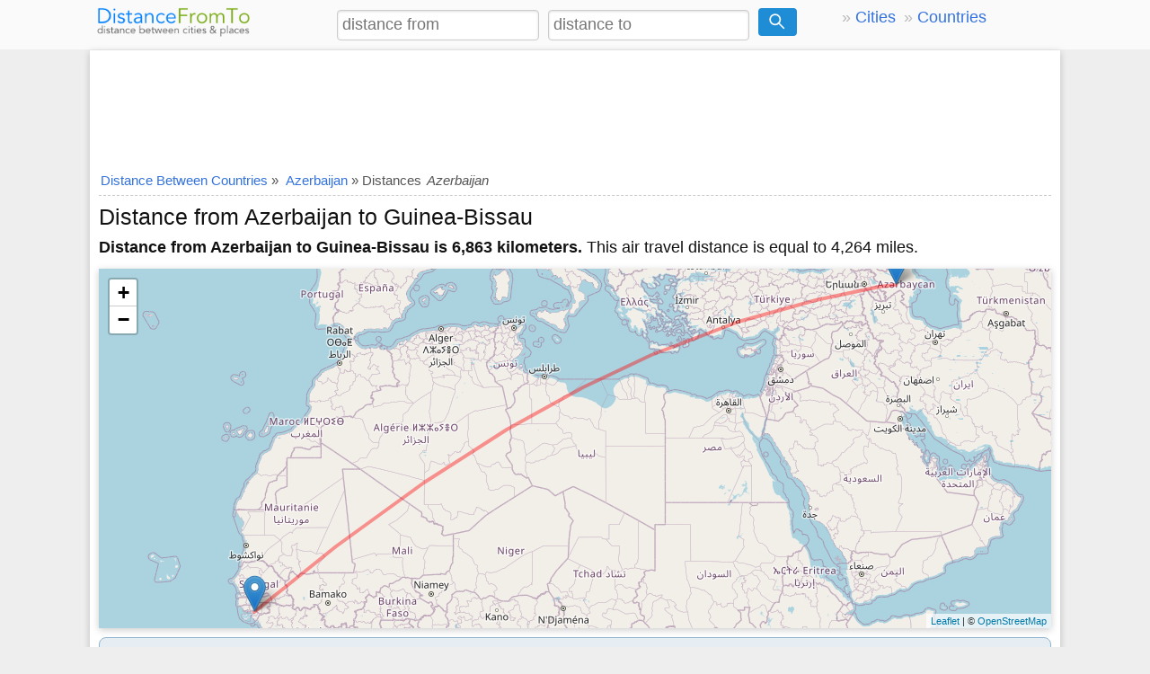

--- FILE ---
content_type: text/html; charset=utf-8
request_url: https://www.google.com/recaptcha/api2/aframe
body_size: 266
content:
<!DOCTYPE HTML><html><head><meta http-equiv="content-type" content="text/html; charset=UTF-8"></head><body><script nonce="BXZ7iZOg1GaCltSudUkyPw">/** Anti-fraud and anti-abuse applications only. See google.com/recaptcha */ try{var clients={'sodar':'https://pagead2.googlesyndication.com/pagead/sodar?'};window.addEventListener("message",function(a){try{if(a.source===window.parent){var b=JSON.parse(a.data);var c=clients[b['id']];if(c){var d=document.createElement('img');d.src=c+b['params']+'&rc='+(localStorage.getItem("rc::a")?sessionStorage.getItem("rc::b"):"");window.document.body.appendChild(d);sessionStorage.setItem("rc::e",parseInt(sessionStorage.getItem("rc::e")||0)+1);localStorage.setItem("rc::h",'1768863316181');}}}catch(b){}});window.parent.postMessage("_grecaptcha_ready", "*");}catch(b){}</script></body></html>